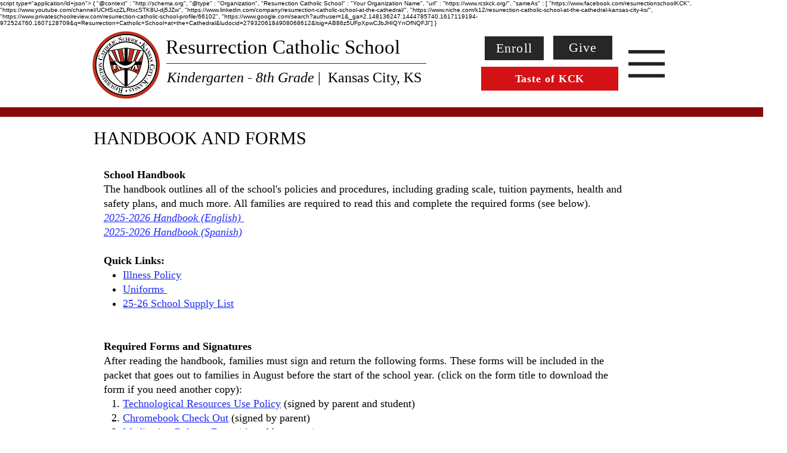

--- FILE ---
content_type: text/javascript; charset=utf-8
request_url: https://d.bablic.com/snippet/603867394a2f8c0001ed4eb5.js?version=3.9
body_size: -53
content:
// Error: conf file does not have enough elements for site: 603867394a2f8c0001ed4eb5